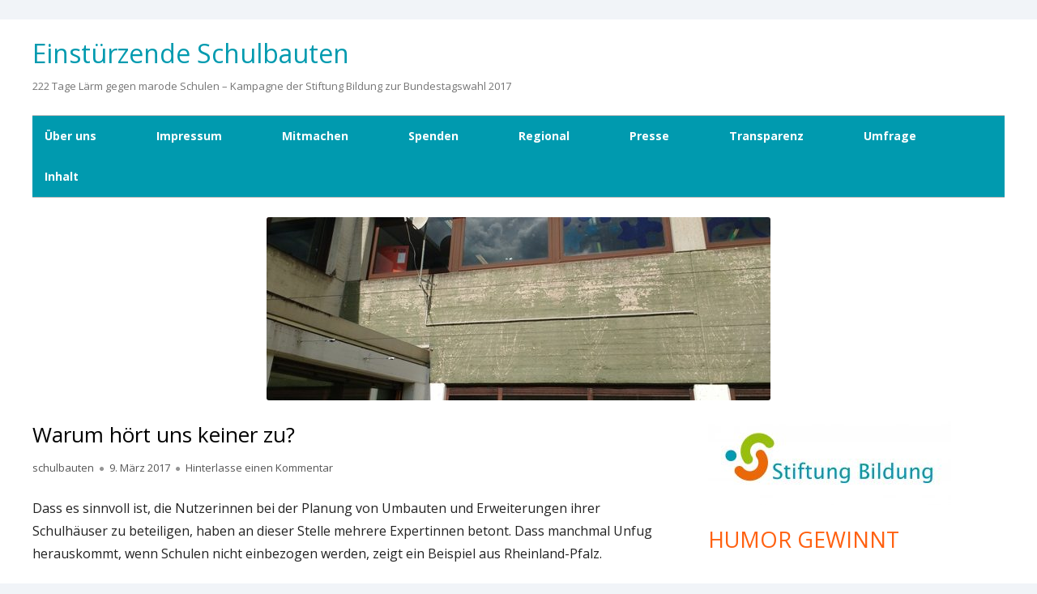

--- FILE ---
content_type: text/html; charset=UTF-8
request_url: https://einstuerzendeschulbauten.stiftungbildung.com/sl-rlp/
body_size: 56237
content:
<!doctype html>


<!--[if IE 8]>
<html class="ie ie8 no-js" lang="de">
<![endif]-->

<!--[if !(IE 8)]><!-->
<html lang="de" class="no-js">
<!--<![endif]-->
<head>


<meta charset="UTF-8" />
<meta name="viewport" content="width=device-width" />
<link rel="profile" href="http://gmpg.org/xfn/11" />
<link rel="profile" href="http://microformats.org/profile/specs" />
<link rel="profile" href="http://microformats.org/profile/hatom" />


<script>(function(html){html.className = html.className.replace(/\bno-js\b/,'js')})(document.documentElement);</script>
<title>Warum hört uns keiner zu? &#8211; Einstürzende Schulbauten</title>
<meta name='robots' content='max-image-preview:large' />
	<style>img:is([sizes="auto" i], [sizes^="auto," i]) { contain-intrinsic-size: 3000px 1500px }</style>
	<link rel='dns-prefetch' href='//fonts.googleapis.com' />
<link href='https://fonts.gstatic.com' crossorigin rel='preconnect' />
<link rel="alternate" type="application/rss+xml" title="Einstürzende Schulbauten &raquo; Feed" href="https://einstuerzendeschulbauten.stiftungbildung.com/feed/" />
<link rel="alternate" type="application/rss+xml" title="Einstürzende Schulbauten &raquo; Kommentar-Feed" href="https://einstuerzendeschulbauten.stiftungbildung.com/comments/feed/" />
<link rel="alternate" type="application/rss+xml" title="Einstürzende Schulbauten &raquo; Warum hört uns keiner zu?-Kommentar-Feed" href="https://einstuerzendeschulbauten.stiftungbildung.com/sl-rlp/feed/" />
<script type="text/javascript">
/* <![CDATA[ */
window._wpemojiSettings = {"baseUrl":"https:\/\/s.w.org\/images\/core\/emoji\/16.0.1\/72x72\/","ext":".png","svgUrl":"https:\/\/s.w.org\/images\/core\/emoji\/16.0.1\/svg\/","svgExt":".svg","source":{"concatemoji":"https:\/\/einstuerzendeschulbauten.stiftungbildung.com\/wp-includes\/js\/wp-emoji-release.min.js?ver=6.8.3"}};
/*! This file is auto-generated */
!function(s,n){var o,i,e;function c(e){try{var t={supportTests:e,timestamp:(new Date).valueOf()};sessionStorage.setItem(o,JSON.stringify(t))}catch(e){}}function p(e,t,n){e.clearRect(0,0,e.canvas.width,e.canvas.height),e.fillText(t,0,0);var t=new Uint32Array(e.getImageData(0,0,e.canvas.width,e.canvas.height).data),a=(e.clearRect(0,0,e.canvas.width,e.canvas.height),e.fillText(n,0,0),new Uint32Array(e.getImageData(0,0,e.canvas.width,e.canvas.height).data));return t.every(function(e,t){return e===a[t]})}function u(e,t){e.clearRect(0,0,e.canvas.width,e.canvas.height),e.fillText(t,0,0);for(var n=e.getImageData(16,16,1,1),a=0;a<n.data.length;a++)if(0!==n.data[a])return!1;return!0}function f(e,t,n,a){switch(t){case"flag":return n(e,"\ud83c\udff3\ufe0f\u200d\u26a7\ufe0f","\ud83c\udff3\ufe0f\u200b\u26a7\ufe0f")?!1:!n(e,"\ud83c\udde8\ud83c\uddf6","\ud83c\udde8\u200b\ud83c\uddf6")&&!n(e,"\ud83c\udff4\udb40\udc67\udb40\udc62\udb40\udc65\udb40\udc6e\udb40\udc67\udb40\udc7f","\ud83c\udff4\u200b\udb40\udc67\u200b\udb40\udc62\u200b\udb40\udc65\u200b\udb40\udc6e\u200b\udb40\udc67\u200b\udb40\udc7f");case"emoji":return!a(e,"\ud83e\udedf")}return!1}function g(e,t,n,a){var r="undefined"!=typeof WorkerGlobalScope&&self instanceof WorkerGlobalScope?new OffscreenCanvas(300,150):s.createElement("canvas"),o=r.getContext("2d",{willReadFrequently:!0}),i=(o.textBaseline="top",o.font="600 32px Arial",{});return e.forEach(function(e){i[e]=t(o,e,n,a)}),i}function t(e){var t=s.createElement("script");t.src=e,t.defer=!0,s.head.appendChild(t)}"undefined"!=typeof Promise&&(o="wpEmojiSettingsSupports",i=["flag","emoji"],n.supports={everything:!0,everythingExceptFlag:!0},e=new Promise(function(e){s.addEventListener("DOMContentLoaded",e,{once:!0})}),new Promise(function(t){var n=function(){try{var e=JSON.parse(sessionStorage.getItem(o));if("object"==typeof e&&"number"==typeof e.timestamp&&(new Date).valueOf()<e.timestamp+604800&&"object"==typeof e.supportTests)return e.supportTests}catch(e){}return null}();if(!n){if("undefined"!=typeof Worker&&"undefined"!=typeof OffscreenCanvas&&"undefined"!=typeof URL&&URL.createObjectURL&&"undefined"!=typeof Blob)try{var e="postMessage("+g.toString()+"("+[JSON.stringify(i),f.toString(),p.toString(),u.toString()].join(",")+"));",a=new Blob([e],{type:"text/javascript"}),r=new Worker(URL.createObjectURL(a),{name:"wpTestEmojiSupports"});return void(r.onmessage=function(e){c(n=e.data),r.terminate(),t(n)})}catch(e){}c(n=g(i,f,p,u))}t(n)}).then(function(e){for(var t in e)n.supports[t]=e[t],n.supports.everything=n.supports.everything&&n.supports[t],"flag"!==t&&(n.supports.everythingExceptFlag=n.supports.everythingExceptFlag&&n.supports[t]);n.supports.everythingExceptFlag=n.supports.everythingExceptFlag&&!n.supports.flag,n.DOMReady=!1,n.readyCallback=function(){n.DOMReady=!0}}).then(function(){return e}).then(function(){var e;n.supports.everything||(n.readyCallback(),(e=n.source||{}).concatemoji?t(e.concatemoji):e.wpemoji&&e.twemoji&&(t(e.twemoji),t(e.wpemoji)))}))}((window,document),window._wpemojiSettings);
/* ]]> */
</script>
<style id='wp-emoji-styles-inline-css' type='text/css'>

	img.wp-smiley, img.emoji {
		display: inline !important;
		border: none !important;
		box-shadow: none !important;
		height: 1em !important;
		width: 1em !important;
		margin: 0 0.07em !important;
		vertical-align: -0.1em !important;
		background: none !important;
		padding: 0 !important;
	}
</style>
<link rel='stylesheet' id='wp-block-library-css' href='https://einstuerzendeschulbauten.stiftungbildung.com/wp-includes/css/dist/block-library/style.min.css?ver=6.8.3' type='text/css' media='all' />
<style id='classic-theme-styles-inline-css' type='text/css'>
/*! This file is auto-generated */
.wp-block-button__link{color:#fff;background-color:#32373c;border-radius:9999px;box-shadow:none;text-decoration:none;padding:calc(.667em + 2px) calc(1.333em + 2px);font-size:1.125em}.wp-block-file__button{background:#32373c;color:#fff;text-decoration:none}
</style>
<style id='global-styles-inline-css' type='text/css'>
:root{--wp--preset--aspect-ratio--square: 1;--wp--preset--aspect-ratio--4-3: 4/3;--wp--preset--aspect-ratio--3-4: 3/4;--wp--preset--aspect-ratio--3-2: 3/2;--wp--preset--aspect-ratio--2-3: 2/3;--wp--preset--aspect-ratio--16-9: 16/9;--wp--preset--aspect-ratio--9-16: 9/16;--wp--preset--color--black: #000000;--wp--preset--color--cyan-bluish-gray: #abb8c3;--wp--preset--color--white: #ffffff;--wp--preset--color--pale-pink: #f78da7;--wp--preset--color--vivid-red: #cf2e2e;--wp--preset--color--luminous-vivid-orange: #ff6900;--wp--preset--color--luminous-vivid-amber: #fcb900;--wp--preset--color--light-green-cyan: #7bdcb5;--wp--preset--color--vivid-green-cyan: #00d084;--wp--preset--color--pale-cyan-blue: #8ed1fc;--wp--preset--color--vivid-cyan-blue: #0693e3;--wp--preset--color--vivid-purple: #9b51e0;--wp--preset--gradient--vivid-cyan-blue-to-vivid-purple: linear-gradient(135deg,rgba(6,147,227,1) 0%,rgb(155,81,224) 100%);--wp--preset--gradient--light-green-cyan-to-vivid-green-cyan: linear-gradient(135deg,rgb(122,220,180) 0%,rgb(0,208,130) 100%);--wp--preset--gradient--luminous-vivid-amber-to-luminous-vivid-orange: linear-gradient(135deg,rgba(252,185,0,1) 0%,rgba(255,105,0,1) 100%);--wp--preset--gradient--luminous-vivid-orange-to-vivid-red: linear-gradient(135deg,rgba(255,105,0,1) 0%,rgb(207,46,46) 100%);--wp--preset--gradient--very-light-gray-to-cyan-bluish-gray: linear-gradient(135deg,rgb(238,238,238) 0%,rgb(169,184,195) 100%);--wp--preset--gradient--cool-to-warm-spectrum: linear-gradient(135deg,rgb(74,234,220) 0%,rgb(151,120,209) 20%,rgb(207,42,186) 40%,rgb(238,44,130) 60%,rgb(251,105,98) 80%,rgb(254,248,76) 100%);--wp--preset--gradient--blush-light-purple: linear-gradient(135deg,rgb(255,206,236) 0%,rgb(152,150,240) 100%);--wp--preset--gradient--blush-bordeaux: linear-gradient(135deg,rgb(254,205,165) 0%,rgb(254,45,45) 50%,rgb(107,0,62) 100%);--wp--preset--gradient--luminous-dusk: linear-gradient(135deg,rgb(255,203,112) 0%,rgb(199,81,192) 50%,rgb(65,88,208) 100%);--wp--preset--gradient--pale-ocean: linear-gradient(135deg,rgb(255,245,203) 0%,rgb(182,227,212) 50%,rgb(51,167,181) 100%);--wp--preset--gradient--electric-grass: linear-gradient(135deg,rgb(202,248,128) 0%,rgb(113,206,126) 100%);--wp--preset--gradient--midnight: linear-gradient(135deg,rgb(2,3,129) 0%,rgb(40,116,252) 100%);--wp--preset--font-size--small: 13px;--wp--preset--font-size--medium: 20px;--wp--preset--font-size--large: 36px;--wp--preset--font-size--x-large: 42px;--wp--preset--spacing--20: 0.44rem;--wp--preset--spacing--30: 0.67rem;--wp--preset--spacing--40: 1rem;--wp--preset--spacing--50: 1.5rem;--wp--preset--spacing--60: 2.25rem;--wp--preset--spacing--70: 3.38rem;--wp--preset--spacing--80: 5.06rem;--wp--preset--shadow--natural: 6px 6px 9px rgba(0, 0, 0, 0.2);--wp--preset--shadow--deep: 12px 12px 50px rgba(0, 0, 0, 0.4);--wp--preset--shadow--sharp: 6px 6px 0px rgba(0, 0, 0, 0.2);--wp--preset--shadow--outlined: 6px 6px 0px -3px rgba(255, 255, 255, 1), 6px 6px rgba(0, 0, 0, 1);--wp--preset--shadow--crisp: 6px 6px 0px rgba(0, 0, 0, 1);}:where(.is-layout-flex){gap: 0.5em;}:where(.is-layout-grid){gap: 0.5em;}body .is-layout-flex{display: flex;}.is-layout-flex{flex-wrap: wrap;align-items: center;}.is-layout-flex > :is(*, div){margin: 0;}body .is-layout-grid{display: grid;}.is-layout-grid > :is(*, div){margin: 0;}:where(.wp-block-columns.is-layout-flex){gap: 2em;}:where(.wp-block-columns.is-layout-grid){gap: 2em;}:where(.wp-block-post-template.is-layout-flex){gap: 1.25em;}:where(.wp-block-post-template.is-layout-grid){gap: 1.25em;}.has-black-color{color: var(--wp--preset--color--black) !important;}.has-cyan-bluish-gray-color{color: var(--wp--preset--color--cyan-bluish-gray) !important;}.has-white-color{color: var(--wp--preset--color--white) !important;}.has-pale-pink-color{color: var(--wp--preset--color--pale-pink) !important;}.has-vivid-red-color{color: var(--wp--preset--color--vivid-red) !important;}.has-luminous-vivid-orange-color{color: var(--wp--preset--color--luminous-vivid-orange) !important;}.has-luminous-vivid-amber-color{color: var(--wp--preset--color--luminous-vivid-amber) !important;}.has-light-green-cyan-color{color: var(--wp--preset--color--light-green-cyan) !important;}.has-vivid-green-cyan-color{color: var(--wp--preset--color--vivid-green-cyan) !important;}.has-pale-cyan-blue-color{color: var(--wp--preset--color--pale-cyan-blue) !important;}.has-vivid-cyan-blue-color{color: var(--wp--preset--color--vivid-cyan-blue) !important;}.has-vivid-purple-color{color: var(--wp--preset--color--vivid-purple) !important;}.has-black-background-color{background-color: var(--wp--preset--color--black) !important;}.has-cyan-bluish-gray-background-color{background-color: var(--wp--preset--color--cyan-bluish-gray) !important;}.has-white-background-color{background-color: var(--wp--preset--color--white) !important;}.has-pale-pink-background-color{background-color: var(--wp--preset--color--pale-pink) !important;}.has-vivid-red-background-color{background-color: var(--wp--preset--color--vivid-red) !important;}.has-luminous-vivid-orange-background-color{background-color: var(--wp--preset--color--luminous-vivid-orange) !important;}.has-luminous-vivid-amber-background-color{background-color: var(--wp--preset--color--luminous-vivid-amber) !important;}.has-light-green-cyan-background-color{background-color: var(--wp--preset--color--light-green-cyan) !important;}.has-vivid-green-cyan-background-color{background-color: var(--wp--preset--color--vivid-green-cyan) !important;}.has-pale-cyan-blue-background-color{background-color: var(--wp--preset--color--pale-cyan-blue) !important;}.has-vivid-cyan-blue-background-color{background-color: var(--wp--preset--color--vivid-cyan-blue) !important;}.has-vivid-purple-background-color{background-color: var(--wp--preset--color--vivid-purple) !important;}.has-black-border-color{border-color: var(--wp--preset--color--black) !important;}.has-cyan-bluish-gray-border-color{border-color: var(--wp--preset--color--cyan-bluish-gray) !important;}.has-white-border-color{border-color: var(--wp--preset--color--white) !important;}.has-pale-pink-border-color{border-color: var(--wp--preset--color--pale-pink) !important;}.has-vivid-red-border-color{border-color: var(--wp--preset--color--vivid-red) !important;}.has-luminous-vivid-orange-border-color{border-color: var(--wp--preset--color--luminous-vivid-orange) !important;}.has-luminous-vivid-amber-border-color{border-color: var(--wp--preset--color--luminous-vivid-amber) !important;}.has-light-green-cyan-border-color{border-color: var(--wp--preset--color--light-green-cyan) !important;}.has-vivid-green-cyan-border-color{border-color: var(--wp--preset--color--vivid-green-cyan) !important;}.has-pale-cyan-blue-border-color{border-color: var(--wp--preset--color--pale-cyan-blue) !important;}.has-vivid-cyan-blue-border-color{border-color: var(--wp--preset--color--vivid-cyan-blue) !important;}.has-vivid-purple-border-color{border-color: var(--wp--preset--color--vivid-purple) !important;}.has-vivid-cyan-blue-to-vivid-purple-gradient-background{background: var(--wp--preset--gradient--vivid-cyan-blue-to-vivid-purple) !important;}.has-light-green-cyan-to-vivid-green-cyan-gradient-background{background: var(--wp--preset--gradient--light-green-cyan-to-vivid-green-cyan) !important;}.has-luminous-vivid-amber-to-luminous-vivid-orange-gradient-background{background: var(--wp--preset--gradient--luminous-vivid-amber-to-luminous-vivid-orange) !important;}.has-luminous-vivid-orange-to-vivid-red-gradient-background{background: var(--wp--preset--gradient--luminous-vivid-orange-to-vivid-red) !important;}.has-very-light-gray-to-cyan-bluish-gray-gradient-background{background: var(--wp--preset--gradient--very-light-gray-to-cyan-bluish-gray) !important;}.has-cool-to-warm-spectrum-gradient-background{background: var(--wp--preset--gradient--cool-to-warm-spectrum) !important;}.has-blush-light-purple-gradient-background{background: var(--wp--preset--gradient--blush-light-purple) !important;}.has-blush-bordeaux-gradient-background{background: var(--wp--preset--gradient--blush-bordeaux) !important;}.has-luminous-dusk-gradient-background{background: var(--wp--preset--gradient--luminous-dusk) !important;}.has-pale-ocean-gradient-background{background: var(--wp--preset--gradient--pale-ocean) !important;}.has-electric-grass-gradient-background{background: var(--wp--preset--gradient--electric-grass) !important;}.has-midnight-gradient-background{background: var(--wp--preset--gradient--midnight) !important;}.has-small-font-size{font-size: var(--wp--preset--font-size--small) !important;}.has-medium-font-size{font-size: var(--wp--preset--font-size--medium) !important;}.has-large-font-size{font-size: var(--wp--preset--font-size--large) !important;}.has-x-large-font-size{font-size: var(--wp--preset--font-size--x-large) !important;}
:where(.wp-block-post-template.is-layout-flex){gap: 1.25em;}:where(.wp-block-post-template.is-layout-grid){gap: 1.25em;}
:where(.wp-block-columns.is-layout-flex){gap: 2em;}:where(.wp-block-columns.is-layout-grid){gap: 2em;}
:root :where(.wp-block-pullquote){font-size: 1.5em;line-height: 1.6;}
</style>
<link rel='stylesheet' id='easingslider-css' href='https://einstuerzendeschulbauten.stiftungbildung.com/wp-content/plugins/easing-slider/assets/css/public.min.css?ver=3.0.8' type='text/css' media='all' />
<link rel='stylesheet' id='font-awesome-css' href='https://einstuerzendeschulbauten.stiftungbildung.com/wp-content/themes/tiny-framework/fonts/font-awesome/css/font-awesome.min.css?ver=4.7.0' type='text/css' media='all' />
<link rel='stylesheet' id='chld_thm_cfg_parent-css' href='https://einstuerzendeschulbauten.stiftungbildung.com/wp-content/themes/tiny-framework/style.css?ver=6.8.3' type='text/css' media='all' />
<link rel='stylesheet' id='tinyframework-fonts-css' href='https://fonts.googleapis.com/css?family=Open+Sans%3A400italic%2C700italic%2C400%2C700&#038;subset=latin%2Clatin-ext' type='text/css' media='all' />
<link rel='stylesheet' id='tinyframework-style-css' href='https://einstuerzendeschulbauten.stiftungbildung.com/wp-content/themes/tiny-framework-child/style.css?ver=2.3.0.1485179183' type='text/css' media='all' />
<!--[if lt IE 9]>
<link rel='stylesheet' id='tinyframework-ie-css' href='https://einstuerzendeschulbauten.stiftungbildung.com/wp-content/themes/tiny-framework/css/ie.css?ver=2.3.1' type='text/css' media='all' />
<![endif]-->
<script type="text/javascript" src="https://einstuerzendeschulbauten.stiftungbildung.com/wp-includes/js/jquery/jquery.min.js?ver=3.7.1" id="jquery-core-js"></script>
<script type="text/javascript" src="https://einstuerzendeschulbauten.stiftungbildung.com/wp-includes/js/jquery/jquery-migrate.min.js?ver=3.4.1" id="jquery-migrate-js"></script>
<script type="text/javascript" src="https://einstuerzendeschulbauten.stiftungbildung.com/wp-content/plugins/easing-slider/assets/js/public.min.js?ver=3.0.8" id="easingslider-js"></script>
<!--[if lt IE 9]>
<script type="text/javascript" src="https://einstuerzendeschulbauten.stiftungbildung.com/wp-content/themes/tiny-framework/js/html5shiv.min.js?ver=3.7.3" id="tinyframework-html5-js"></script>
<![endif]-->
<link rel="https://api.w.org/" href="https://einstuerzendeschulbauten.stiftungbildung.com/wp-json/" /><link rel="alternate" title="JSON" type="application/json" href="https://einstuerzendeschulbauten.stiftungbildung.com/wp-json/wp/v2/posts/373" /><link rel="EditURI" type="application/rsd+xml" title="RSD" href="https://einstuerzendeschulbauten.stiftungbildung.com/xmlrpc.php?rsd" />
<meta name="generator" content="WordPress 6.8.3" />
<link rel="canonical" href="https://einstuerzendeschulbauten.stiftungbildung.com/sl-rlp/" />
<link rel='shortlink' href='https://einstuerzendeschulbauten.stiftungbildung.com/?p=373' />
<link rel="alternate" title="oEmbed (JSON)" type="application/json+oembed" href="https://einstuerzendeschulbauten.stiftungbildung.com/wp-json/oembed/1.0/embed?url=https%3A%2F%2Feinstuerzendeschulbauten.stiftungbildung.com%2Fsl-rlp%2F" />
<link rel="alternate" title="oEmbed (XML)" type="text/xml+oembed" href="https://einstuerzendeschulbauten.stiftungbildung.com/wp-json/oembed/1.0/embed?url=https%3A%2F%2Feinstuerzendeschulbauten.stiftungbildung.com%2Fsl-rlp%2F&#038;format=xml" />
		<script type="text/javascript">
			var _statcounter = _statcounter || [];
			_statcounter.push({"tags": {"author": "schulbauten"}});
		</script>
				<!-- Start of StatCounter Code -->
		<script>
			<!--
			var sc_project=11189643;
			var sc_security="6e2187ff";
					</script>
        <script type="text/javascript" src="https://www.statcounter.com/counter/counter.js" async></script>
		<noscript><div class="statcounter"><a title="web analytics" href="https://statcounter.com/"><img class="statcounter" src="https://c.statcounter.com/11189643/0/6e2187ff/0/" alt="web analytics" /></a></div></noscript>
		<!-- End of StatCounter Code -->
		<link rel="pingback" href="https://einstuerzendeschulbauten.stiftungbildung.com/xmlrpc.php"><style type="text/css">.recentcomments a{display:inline !important;padding:0 !important;margin:0 !important;}</style><link rel="icon" href="https://einstuerzendeschulbauten.stiftungbildung.com/wp-content/uploads/2016/12/cropped-sb-rund-32x32.jpg" sizes="32x32" />
<link rel="icon" href="https://einstuerzendeschulbauten.stiftungbildung.com/wp-content/uploads/2016/12/cropped-sb-rund-192x192.jpg" sizes="192x192" />
<link rel="apple-touch-icon" href="https://einstuerzendeschulbauten.stiftungbildung.com/wp-content/uploads/2016/12/cropped-sb-rund-180x180.jpg" />
<meta name="msapplication-TileImage" content="https://einstuerzendeschulbauten.stiftungbildung.com/wp-content/uploads/2016/12/cropped-sb-rund-270x270.jpg" />
		<style type="text/css" id="wp-custom-css">
			/*
Hier kannst du dein eigenes CSS einfügen.

Klicke auf das Hilfe-Symbol oben, um mehr zu lernen.
*/

		</style>
		
</head>

<body class="wp-singular post-template-default single single-post postid-373 single-format-standard wp-theme-tiny-framework wp-child-theme-tiny-framework-child h-entry hentry h-as-article group-blog header-image-yes custom-font-enabled singular footer-widgets architektur partizipation rheinland-pfalz schulleitung post-sl-rlp" itemscope="" itemtype="https://schema.org/WebPage">


<span class="skiplink"><a class="screen-reader-text" href="#content" title="Springe zum Inhalt">Springe zum Inhalt</a></span>


<noscript>
	<div id="no-javascript">
		Die erweiterten Funktionen dieser Webseite erfordern dass du JavaScript im Browser aktivierst. Vielen Dank!	</div>
</noscript>

<div id="page" class="site">

	
	<header id="masthead" class="site-header" itemscope="itemscope" itemtype="https://schema.org/WPHeader">

		
		<div class="site-branding" itemprop="publisher" itemscope="itemscope" itemtype="https://schema.org/Organization">

			
			<div id="site-title-wrapper">

				
						<p id="site-title" class="site-title"><a href="https://einstuerzendeschulbauten.stiftungbildung.com/" rel="home">Einstürzende Schulbauten</a></p>

					
						<p id="site-description" class="site-description">222 Tage Lärm gegen marode Schulen &#8211; Kampagne der Stiftung Bildung zur Bundestagswahl 2017</p>

					
			</div><!-- #site-title-wrapper -->

		</div><!-- .site-branding -->

		
		<nav id="site-navigation" class="main-navigation" aria-label="Prim&auml;res Men&uuml;" itemscope="itemscope" itemtype="https://schema.org/SiteNavigationElement">

			<h2 class="screen-reader-text">Prim&auml;res Men&uuml;</h2>
			<button class="menu-toggle" aria-controls="primary-menu" aria-expanded="false">Men&uuml;</button>

			
			<div class="search-box-wrapper search-container-mobile">
				<div class="search-box">
					<form itemprop="potentialAction" itemscope itemtype="http://schema.org/SearchAction" role="search" method="get" class="search-form" action="https://einstuerzendeschulbauten.stiftungbildung.com/">
				<label>
					<span class="screen-reader-text">Suche nach:</span>
					<input type="search" itemprop="query-input" class="search-field" placeholder="Suchen …" value="" name="s" />
				</label>
				<input type="submit" class="search-submit" value="Suchen" />
			<meta itemprop="target" content="https://einstuerzendeschulbauten.stiftungbildung.com/?s={search} "/></form>				</div>
			</div>

			<!--<button class="go-to-top"><a href="#page"><span class="icon-webfont fa-chevron-circle-up" aria-hidden="true"></span></a></button>-->

			<div class="menu-ueber-uns-container"><ul id="primary-menu" class="nav-menu"><li id="menu-item-28" class="menu-item menu-item-type-post_type menu-item-object-page menu-item-28"><a href="https://einstuerzendeschulbauten.stiftungbildung.com/ueber-uns/">Über uns</a></li>
<li id="menu-item-31" class="menu-item menu-item-type-post_type menu-item-object-page menu-item-31"><a href="https://einstuerzendeschulbauten.stiftungbildung.com/impressum/">Impressum</a></li>
<li id="menu-item-34" class="menu-item menu-item-type-post_type menu-item-object-page menu-item-34"><a href="https://einstuerzendeschulbauten.stiftungbildung.com/mitmachen/">Mitmachen</a></li>
<li id="menu-item-37" class="menu-item menu-item-type-post_type menu-item-object-page menu-item-37"><a href="https://einstuerzendeschulbauten.stiftungbildung.com/spenden/">Spenden</a></li>
<li id="menu-item-40" class="menu-item menu-item-type-post_type menu-item-object-page menu-item-40"><a href="https://einstuerzendeschulbauten.stiftungbildung.com/regional/">Regional</a></li>
<li id="menu-item-44" class="menu-item menu-item-type-post_type menu-item-object-page menu-item-44"><a href="https://einstuerzendeschulbauten.stiftungbildung.com/presse/">Presse</a></li>
<li id="menu-item-514" class="menu-item menu-item-type-post_type menu-item-object-page menu-item-514"><a href="https://einstuerzendeschulbauten.stiftungbildung.com/transparenz-und-ueberblick/">Transparenz</a></li>
<li id="menu-item-438" class="menu-item menu-item-type-post_type menu-item-object-page menu-item-438"><a href="https://einstuerzendeschulbauten.stiftungbildung.com/umfrage/">Umfrage</a></li>
<li id="menu-item-609" class="menu-item menu-item-type-post_type menu-item-object-page menu-item-609"><a href="https://einstuerzendeschulbauten.stiftungbildung.com/inhalt/">Inhalt</a></li>
</ul></div>
		</nav><!-- #site-navigation -->

		<!-- Custom Header - Start -->

		
		
			
				<img src="https://einstuerzendeschulbauten.stiftungbildung.com/wp-content/uploads/2017/07/cropped-Fassade-groß_Header.jpg" class="header-image" width="622" height="226" alt="Einstürzende Schulbauten" />

			
		
		<!-- Custom Header - End -->

		
	</header><!-- .site-header -->

	
	<div id="content" class="site-content">

	<div id="primary" class="content-area">

		
		<main id="main" class="site-main" itemscope="itemscope" itemprop="mainContentOfPage">

			
			
	
	<article id="post-373" class="post-373 post type-post status-publish format-standard category-architektur category-partizipation category-rheinland-pfalz category-schulleitung" itemscope="" itemtype="https://schema.org/Article">

		
		
		<header class="entry-header">

			
				<h1 class="entry-title" itemprop="headline">Warum hört uns keiner zu?</h1>
				<link itemprop="mainEntityOfPage" href="https://einstuerzendeschulbauten.stiftungbildung.com/sl-rlp/"/>

				
				
				<div class="entry-meta">

					<span class="byline"><span class="author vcard" itemprop="author" itemscope="itemscope" itemtype="https://schema.org/Person"><span class="screen-reader-text">Autor </span><a class="url fn n" href="https://einstuerzendeschulbauten.stiftungbildung.com/author/schulbauten/" rel="author" itemprop="url name">schulbauten</a></span></span><span class="posted-on"><span class="screen-reader-text">Ver&ouml;ffentlicht am </span><a href="https://einstuerzendeschulbauten.stiftungbildung.com/sl-rlp/" rel="bookmark"><time class="entry-date published" datetime="2017-03-09T16:15:30+01:00" itemprop="dateModified datePublished">9. März 2017</time><time class="updated" datetime="2017-05-04T10:49:22+02:00">4. Mai 2017</time></a></span><span class="comments-link"><a href="https://einstuerzendeschulbauten.stiftungbildung.com/sl-rlp/#respond">Hinterlasse einen Kommentar<span class="screen-reader-text"> zu Warum hört uns keiner zu?</span></a></span>
				</div><!-- .entry-meta -->

			
		</header><!-- .entry-header -->

		
			<div class="entry-content" itemprop="articleBody">

				<p>Dass es sinnvoll ist, die Nutzerinnen bei der Planung von Umbauten und Erweiterungen ihrer Schulhäuser zu beteiligen, haben an dieser Stelle mehrere Expertinnen betont. Dass manchmal Unfug herauskommt, wenn Schulen nicht einbezogen werden, zeigt ein Beispiel aus Rheinland-Pfalz.</p>
<p>Schulleiter Hans Maier freut sich einerseits über seine neue Mensa und auch ansonsten über eine sehr gutwillige Gemeinde. Aber eigentlich ist die Erweiterung seiner Schule nicht zu gebrauchen: die Klassenräume sind um den lärmigen Mensabereich herum gruppiert, der schwarze Fußboden unter dem Glasdach sorgt für tropisches Raumklima.</p>
<p>Hans Maier fragt sich auch, warum er für einen angemessen großen Musikraum streiten muss. Oder für die Einrichtung eines Computerraumes. Und warum gibt es Landeszuschüsse nur für Mindeststandards?</p>
<p>Mitreden dürfen, gehört werden. Das wär doch was. <span id="more-373"></span></p>
<p>&nbsp;</p>
<blockquote><p>Sehr geehrte Damen und Herren,</p>
<p>eigentlich dürfte ich hier gar nicht schreiben, denn als Schulleiter einer dörflichen Grundschule (270 Kinder, dreizügig), die der Gemeinde seit eh her am Herzen liegt und demzufolge auch gut da steht, gehören wir sicher zu einer privilegierten Minderheit.</p>
<p>Dennoch:</p>
<ul>
<li><em>Beim Bau unserer Mensa wurden wir nicht sonderlich in die Planung einbezogen. Auch die „praxisfundierte Expertise“ unseres Hausmeisters verhallte öfters.</em></li>
</ul>
<p><u>Ergebnis</u>:  Viele Klassenräume sind um die Mensa herum platziert – Unterricht bei Mensabetrieb damit kaum möglich, denn die Mensa ist laut!</p>
<p>Die Mensa ist auch heiß, denn sie hat einen fast schwarzen Bodenbelag, unter dem die Fußbodenheizung liegt, und ein großes Glasdach mit kleinen (!) Lüftungsfenstern.</p>
<p>So kann sich an Sommerabenden die Fußbodenheizung gut erwärmen und wir haben es am nächsten Morgen mollig warm...</p>
<ul>
<li><em>Günstige Entwicklungen bringen es mit sich, dass wir ab Sommer auch viel Platz haben werden, weil Räume frei werden.</em></li>
</ul>
<p>Nun müssen wir aber ein pädagogisches Konzept vorlegen, aus dem hervorgeht, dass wir als Grundschule diese frei werdenden Räume benötigen. Natürlich machen wir das – es fällt uns auch nicht schwer, <strong>aber</strong>:</p>
<p>Wieso müssen wir als Grundschule im Jahre 2017 noch begründen, warum wir einen Computerraum brauchen? Weiterführende Schulen müssen dies ja auch nicht!</p>
<p>Gerne würden wir als Antwort schreiben: „Weil wir im 21. Jahrhundert unterrichten, nicht im 19. Jahrhundert!!“.</p>
<p>Ähnliches gilt z.B. für den Musiksaal. Die Kinder sollen laut Rahmenplan aktiv (mit Instrumenten) musizieren und tanzen.  Klassenräume aber werden immer kleiner. Wie soll das also ohne Fachraum gehen?</p>
<ul>
<li><em>Unsere Gemeinde wollte beim letzten Umbau größere Klassenräume. Das musste verworfen werden, da sonst alle Zuschüsse verfallen wären, auf die die Gemeinde aber angewiesen war. Zuschüsse gibt es nur, wenn nach den Mindestvoraussetzungen gebaut wird. Warum darf eine fortschrittliche Gemeinde nicht aus eigener Tasche einfach noch was drauflegen?</em></li>
</ul>
<p>Mit freundlichen Grüßen<br />
Hans Maier (Name geändert)<br />
Schulleiter einer Grundschule in Rheinland-Pfalz</p></blockquote>

			</div><!-- .entry-content -->

		
		<footer class="entry-meta">

			<span class="posted-on"><span class="screen-reader-text">Ver&ouml;ffentlicht am </span><a href="https://einstuerzendeschulbauten.stiftungbildung.com/sl-rlp/" rel="bookmark"><time class="entry-date published" datetime="2017-03-09T16:15:30+01:00" itemprop="datePublished">9. März 2017</time><time class="updated" datetime="2017-05-04T10:49:22+02:00">4. Mai 2017</time></a></span><span class="byline"><span class="author vcard" itemprop="author" itemscope="itemscope" itemtype="https://schema.org/Person"><span class="screen-reader-text">Autor </span><a class="url fn n" href="https://einstuerzendeschulbauten.stiftungbildung.com/author/schulbauten/" rel="author" itemprop="url name">schulbauten</a></span></span><span class="cat-links" itemprop="articleSection"><span class="screen-reader-text">Kategorien </span><a href="https://einstuerzendeschulbauten.stiftungbildung.com/category/architektur/" rel="category tag">Architektur</a>, <a href="https://einstuerzendeschulbauten.stiftungbildung.com/category/partizipation/" rel="category tag">Partizipation</a>, <a href="https://einstuerzendeschulbauten.stiftungbildung.com/category/rheinland-pfalz/" rel="category tag">Rheinland-Pfalz</a>, <a href="https://einstuerzendeschulbauten.stiftungbildung.com/category/schulleitung/" rel="category tag">Schulleitung</a></span>
			
		</footer><!-- .entry-meta -->

		
	</article><!-- #post-373 -->

	
				
	<nav class="navigation post-navigation" aria-label="Beiträge">
		<h2 class="screen-reader-text">Beitrags-Navigation</h2>
		<div class="nav-links"><div class="nav-previous"><a href="https://einstuerzendeschulbauten.stiftungbildung.com/voltaireschule-potsdam/" rel="prev"><span class="screen-reader-text">Vorheriger Beitrag:</span><span class="post-title">Wir lieben unsere Schule. Uns stört, dass sie so kaputt ist.</span></a></div><div class="nav-next"><a href="https://einstuerzendeschulbauten.stiftungbildung.com/deinhardt/" rel="next"><span class="screen-reader-text">N&auml;chster Beitrag</span><span class="post-title">Beteiligung der Nutzer schafft zukunftsfähige und schülerfreundliche Lernräume</span></a></div></div>
	</nav>
				

<div id="comments" class="comments-area">

	
		<div id="respond" class="comment-respond">
		<h3 id="reply-title" class="comment-reply-title">Schreibe einen Kommentar <small><a rel="nofollow" id="cancel-comment-reply-link" href="/sl-rlp/#respond" style="display:none;">Antwort abbrechen</a></small></h3><p class="must-log-in">Du musst <a href="https://einstuerzendeschulbauten.stiftungbildung.com/wp-login.php?redirect_to=https%3A%2F%2Feinstuerzendeschulbauten.stiftungbildung.com%2Fsl-rlp%2F">angemeldet</a> sein, um einen Kommentar abzugeben.</p>	</div><!-- #respond -->
	
</div><!-- #comments .comments-area -->


			
			
		</main><!-- .site-main -->

		
	</div><!-- #primary -->


	
		
		
		<aside id="secondary" class="sidebar widget-area" aria-labelledby="sidebar-header" itemscope="itemscope" itemtype="https://schema.org/WPSideBar">

		<h2 class="screen-reader-text" id="sidebar-header">Haupt-Seitenleiste</h2>

			
			<section id="text-5" class="widget widget_text">			<div class="textwidget"><a href="https://www.stiftungbildung.com" title="Zur Webseite der Stiftung Bildung - unser Kampagnenträger"><img src="https://einstuerzendeschulbauten.stiftungbildung.com/wp-content/uploads/2017/01/Logo-Stiftung-Bildung-300x105.jpg" alt="Logo der Stiftung Bildung" /></a></div>
		</section><section id="text-14" class="widget widget_text"><h3 class="widget-title">Humor gewinnt</h3>			<div class="textwidget"><p><img loading="lazy" decoding="async" class="aligncenter size-medium wp-image-682" src="https://einstuerzendeschulbauten.stiftungbildung.com/wp-content/uploads/2017/09/extra3-300x256.jpg" alt="" width="300" height="256" srcset="https://einstuerzendeschulbauten.stiftungbildung.com/wp-content/uploads/2017/09/extra3-300x256.jpg 300w, https://einstuerzendeschulbauten.stiftungbildung.com/wp-content/uploads/2017/09/extra3-768x654.jpg 768w, https://einstuerzendeschulbauten.stiftungbildung.com/wp-content/uploads/2017/09/extra3.jpg 824w" sizes="auto, (max-width: 300px) 100vw, 300px" /></p>
<p><a href="http://daserste.ndr.de/extra3/Realer-Irrsinn-Marode-Schulen-in-Deutschland,extra13270.html">Den Beitrag zu maroden Schulen in der Sendung Extra3 können Sie hier ansehen.</a></p>
</div>
		</section><section id="text-13" class="widget widget_text"><h3 class="widget-title">TTT über marode Schulen</h3>			<div class="textwidget"><p><img loading="lazy" decoding="async" class="aligncenter size-medium wp-image-602" src="https://einstuerzendeschulbauten.stiftungbildung.com/wp-content/uploads/2017/08/ttt-300x194.jpg" alt="" width="300" height="194" srcset="https://einstuerzendeschulbauten.stiftungbildung.com/wp-content/uploads/2017/08/ttt-300x194.jpg 300w, https://einstuerzendeschulbauten.stiftungbildung.com/wp-content/uploads/2017/08/ttt-768x497.jpg 768w, https://einstuerzendeschulbauten.stiftungbildung.com/wp-content/uploads/2017/08/ttt-1024x662.jpg 1024w, https://einstuerzendeschulbauten.stiftungbildung.com/wp-content/uploads/2017/08/ttt-960x621.jpg 960w, https://einstuerzendeschulbauten.stiftungbildung.com/wp-content/uploads/2017/08/ttt.jpg 1229w" sizes="auto, (max-width: 300px) 100vw, 300px" /></p>
<p><a href="http://www.daserste.de/information/wissen-kultur/ttt/videosextern/lehrermangel-und-marode-schulen-100.html">Hier kommen Sie zum Beitrag</a></p>
</div>
		</section><section id="categories-2" class="widget widget_categories"><h3 class="widget-title">Kategorien</h3>
			<ul>
					<li class="cat-item cat-item-2"><a href="https://einstuerzendeschulbauten.stiftungbildung.com/category/allgemein/">Allgemein</a>
</li>
	<li class="cat-item cat-item-18"><a href="https://einstuerzendeschulbauten.stiftungbildung.com/category/architektur/">Architektur</a>
</li>
	<li class="cat-item cat-item-24"><a href="https://einstuerzendeschulbauten.stiftungbildung.com/category/baden-wuerttemberg/">Baden-Württemberg</a>
</li>
	<li class="cat-item cat-item-14"><a href="https://einstuerzendeschulbauten.stiftungbildung.com/category/bayern/">Bayern</a>
</li>
	<li class="cat-item cat-item-5"><a href="https://einstuerzendeschulbauten.stiftungbildung.com/category/berlin/">Berlin</a>
</li>
	<li class="cat-item cat-item-8"><a href="https://einstuerzendeschulbauten.stiftungbildung.com/category/brandenburg/">Brandenburg</a>
</li>
	<li class="cat-item cat-item-6"><a href="https://einstuerzendeschulbauten.stiftungbildung.com/category/denkmalschutz/">Denkmalschutz</a>
</li>
	<li class="cat-item cat-item-10"><a href="https://einstuerzendeschulbauten.stiftungbildung.com/category/eltern/">Eltern</a>
</li>
	<li class="cat-item cat-item-7"><a href="https://einstuerzendeschulbauten.stiftungbildung.com/category/expertin/">Expertin</a>
</li>
	<li class="cat-item cat-item-13"><a href="https://einstuerzendeschulbauten.stiftungbildung.com/category/finanzierung/">Finanzierung</a>
</li>
	<li class="cat-item cat-item-23"><a href="https://einstuerzendeschulbauten.stiftungbildung.com/category/inklusion/">Inklusion</a>
</li>
	<li class="cat-item cat-item-11"><a href="https://einstuerzendeschulbauten.stiftungbildung.com/category/lehrerin/">Lehrerin</a>
</li>
	<li class="cat-item cat-item-15"><a href="https://einstuerzendeschulbauten.stiftungbildung.com/category/nachhaltigkeit/">Nachhaltigkeit</a>
</li>
	<li class="cat-item cat-item-12"><a href="https://einstuerzendeschulbauten.stiftungbildung.com/category/nrw/">NRW</a>
</li>
	<li class="cat-item cat-item-4"><a href="https://einstuerzendeschulbauten.stiftungbildung.com/category/parteien/">Parteien</a>
</li>
	<li class="cat-item cat-item-22"><a href="https://einstuerzendeschulbauten.stiftungbildung.com/category/partizipation/">Partizipation</a>
</li>
	<li class="cat-item cat-item-21"><a href="https://einstuerzendeschulbauten.stiftungbildung.com/category/rheinland-pfalz/">Rheinland-Pfalz</a>
</li>
	<li class="cat-item cat-item-26"><a href="https://einstuerzendeschulbauten.stiftungbildung.com/category/sachsen/">Sachsen</a>
</li>
	<li class="cat-item cat-item-9"><a href="https://einstuerzendeschulbauten.stiftungbildung.com/category/schleswig-holstein/">Schleswig-Holstein</a>
</li>
	<li class="cat-item cat-item-16"><a href="https://einstuerzendeschulbauten.stiftungbildung.com/category/schulentwicklung/">Schulentwicklung</a>
</li>
	<li class="cat-item cat-item-19"><a href="https://einstuerzendeschulbauten.stiftungbildung.com/category/schuelerin/">Schülerin</a>
</li>
	<li class="cat-item cat-item-20"><a href="https://einstuerzendeschulbauten.stiftungbildung.com/category/schulleitung/">Schulleitung</a>
</li>
	<li class="cat-item cat-item-25"><a href="https://einstuerzendeschulbauten.stiftungbildung.com/category/sport/">Sport</a>
</li>
	<li class="cat-item cat-item-17"><a href="https://einstuerzendeschulbauten.stiftungbildung.com/category/toiletten/">Toiletten</a>
</li>
	<li class="cat-item cat-item-1"><a href="https://einstuerzendeschulbauten.stiftungbildung.com/category/uncategorized/">Uncategorized</a>
</li>
			</ul>

			</section><section id="text-11" class="widget widget_text"><h3 class="widget-title">Transparenz und Überblick</h3>			<div class="textwidget"><p>Wie steht es um die Schulen in Deutschland? Wo sind die Gebäude in einem guten Zustand, wo sind sie besonders kaputt? Wir wollen Licht ins Dunkel bringen und tragen verwertbare Daten zusammen: Informationen der Städte und Gemeinden sowie die Beantwortungen unserer Umfrage. Alle Ergebnisse sehen Sie dann in einer Google Map.</p>
<p>Alles auf eine Karte: Helfen Sie mit!</p>
<p><a href="https://einstuerzendeschulbauten.stiftungbildung.com/transparenz-und-ueberblick/">Mehr Informationen hier.</a></p>
</div>
		</section><section id="text-12" class="widget widget_text"><h3 class="widget-title">Bilder aus unseren Schulen</h3>			<div class="textwidget"><div id="su_slider_696d520ead7ef" class="su-slider su-slider-centered su-slider-pages-yes su-slider-responsive-yes" style="width:100%" data-autoplay="3000" data-speed="700" data-mousewheel="true"><div class="su-slider-slides"><div class="su-slider-slide"><a><img decoding="async" src="https://einstuerzendeschulbauten.stiftungbildung.com/wp-content/uploads/2017/06/Investitionen_web-440x300.jpg" alt="Investitionen_web" /><span class="su-slider-slide-title">Investitionen_web</span></a></div><div class="su-slider-slide"><a><img decoding="async" src="https://einstuerzendeschulbauten.stiftungbildung.com/wp-content/uploads/2017/05/Fassade-Sporthalle-440x300.jpg" alt="Fassade Sporthalle" /><span class="su-slider-slide-title">Fassade Sporthalle</span></a></div><div class="su-slider-slide"><a><img decoding="async" src="https://einstuerzendeschulbauten.stiftungbildung.com/wp-content/uploads/2017/05/Waschbecken-440x300.jpg" alt="Waschbecken" /><span class="su-slider-slide-title">Waschbecken</span></a></div><div class="su-slider-slide"><a><img decoding="async" src="https://einstuerzendeschulbauten.stiftungbildung.com/wp-content/uploads/2017/05/Dach-undicht-440x300.jpg" alt="Dach undicht" /><span class="su-slider-slide-title">Dach undicht</span></a></div><div class="su-slider-slide"><a><img decoding="async" src="https://einstuerzendeschulbauten.stiftungbildung.com/wp-content/uploads/2017/05/Deckenverkleidung-440x300.jpg" alt="Deckenverkleidung" /><span class="su-slider-slide-title">Deckenverkleidung</span></a></div><div class="su-slider-slide"><a><img decoding="async" src="https://einstuerzendeschulbauten.stiftungbildung.com/wp-content/uploads/2017/03/Riss-außen_web-440x300.jpg" alt="Riss außen_web" /><span class="su-slider-slide-title">Riss außen_web</span></a></div><div class="su-slider-slide"><a><img decoding="async" src="https://einstuerzendeschulbauten.stiftungbildung.com/wp-content/uploads/2017/03/Mäuse-finden-ihren-Weg_web-440x300.jpg" alt="Mäuse finden ihren Weg_web" /><span class="su-slider-slide-title">Mäuse finden ihren Weg_web</span></a></div><div class="su-slider-slide"><a><img decoding="async" src="https://einstuerzendeschulbauten.stiftungbildung.com/wp-content/uploads/2017/03/tropfende-verdreckte-Wasserhähne_web-440x300.jpg" alt="tropfende, verdreckte Wasserhähne_web" /><span class="su-slider-slide-title">tropfende, verdreckte Wasserhähne_web</span></a></div><div class="su-slider-slide"><a><img decoding="async" src="https://einstuerzendeschulbauten.stiftungbildung.com/wp-content/uploads/2017/03/Rostflecken-auf-dem-Boden_web-440x300.jpg" alt="Rostflecken auf dem Boden_web" /><span class="su-slider-slide-title">Rostflecken auf dem Boden_web</span></a></div><div class="su-slider-slide"><a><img decoding="async" src="https://einstuerzendeschulbauten.stiftungbildung.com/wp-content/uploads/2017/03/Anschluss-Heizkörper_web-440x300.jpg" alt="Anschluss Heizkörper_web" /><span class="su-slider-slide-title">Anschluss Heizkörper_web</span></a></div><div class="su-slider-slide"><a><img decoding="async" src="https://einstuerzendeschulbauten.stiftungbildung.com/wp-content/uploads/2017/03/Außenansicht-3_web-440x300.jpg" alt="Außenansicht 3_web" /><span class="su-slider-slide-title">Außenansicht 3_web</span></a></div><div class="su-slider-slide"><a><img decoding="async" src="https://einstuerzendeschulbauten.stiftungbildung.com/wp-content/uploads/2017/03/Flecken-Decke-1_web-440x300.jpg" alt="Flecken Decke 1_web" /><span class="su-slider-slide-title">Flecken Decke 1_web</span></a></div><div class="su-slider-slide"><a><img decoding="async" src="https://einstuerzendeschulbauten.stiftungbildung.com/wp-content/uploads/2017/03/Podest2-440x300.jpg" alt="Podest2" /><span class="su-slider-slide-title">Podest2</span></a></div><div class="su-slider-slide"><a><img decoding="async" src="https://einstuerzendeschulbauten.stiftungbildung.com/wp-content/uploads/2017/03/Cafeteria2-440x300.jpg" alt="Cafeteria2" /><span class="su-slider-slide-title">Cafeteria2</span></a></div><div class="su-slider-slide"><a><img decoding="async" src="https://einstuerzendeschulbauten.stiftungbildung.com/wp-content/uploads/2017/03/Cafeteria1-440x300.jpg" alt="Cafeteria1" /><span class="su-slider-slide-title">Cafeteria1</span></a></div><div class="su-slider-slide"><a><img decoding="async" src="https://einstuerzendeschulbauten.stiftungbildung.com/wp-content/uploads/2017/03/gesamtschule-dabendorf-märz-2017-a_web2-440x300.jpg" alt="gesamtschule-dabendorf-märz-2017-a_web(2)" /><span class="su-slider-slide-title">gesamtschule-dabendorf-märz-2017-a_web(2)</span></a></div><div class="su-slider-slide"><a><img decoding="async" src="https://einstuerzendeschulbauten.stiftungbildung.com/wp-content/uploads/2017/03/gesamtschule-dabendorf-märz-2017-d_web2-440x300.jpg" alt="gesamtschule-dabendorf-märz-2017-d_web(2)" /><span class="su-slider-slide-title">gesamtschule-dabendorf-märz-2017-d_web(2)</span></a></div><div class="su-slider-slide"><a><img decoding="async" src="https://einstuerzendeschulbauten.stiftungbildung.com/wp-content/uploads/2017/02/Mäuse-JÜL-16-web-440x300.jpg" alt="Mäuse JÜL (16)-web" /><span class="su-slider-slide-title">Mäuse JÜL (16)-web</span></a></div><div class="su-slider-slide"><a><img decoding="async" src="https://einstuerzendeschulbauten.stiftungbildung.com/wp-content/uploads/2017/02/2017_D-E-5-440x300.jpg" alt="2017_D E 5" /><span class="su-slider-slide-title">2017_D E 5</span></a></div><div class="su-slider-slide"><a><img decoding="async" src="https://einstuerzendeschulbauten.stiftungbildung.com/wp-content/uploads/2017/02/Aufgang-JÜL-hinten-1-web-440x300.jpg" alt="Aufgang JÜL hinten (1)-web" /><span class="su-slider-slide-title">Aufgang JÜL hinten (1)-web</span></a></div></div><div class="su-slider-nav"><div class="su-slider-direction"><span class="su-slider-prev"></span><span class="su-slider-next"></span></div><div class="su-slider-pagination"></div></div></div>
</div>
		</section><section id="text-8" class="widget widget_text"><h3 class="widget-title">Ich spende</h3>			<div class="textwidget"><p><img class="alignright size-medium wp-image-320" src="https://einstuerzendeschulbauten.stiftungbildung.com/wp-content/uploads/2017/03/Unbenannt-300x225.jpg" alt="" width="300" height="225" />Ich spende für die Kampagne „Einstürzende Schulbauten“,<strong> weil ich es verheerend finde, welches Bild unsere Gesellschaft Kindern und Jugendlichen mit dem Zustand unserer Schulen vermittelt</strong>. Ich meine damit das Bild vom Stellenwert, den wir Bildung beimessen und das Bild von der Wertschätzung, die wir eben diesen Kindern und Jugendlichen entgegenbringen, die doch die Zukunft unseres Landes sind. Was sollen sie denn denken, wenn wir ihnen zumuten, in Schulen am Rande der Baufälligkeit zu gehen und in den Pausen stinkende Toiletten besuchen zu müssen?</p>
<p>Frank Deja arbeitet als Dolmetscher in Köln<br />
Er hat entschieden, seine Einkünfte aus Übersetzungen des derzeitigen Präsidenten der Vereinigten Staaten gemeinwohlorientierten Projekten zukommen zu lassen. Warum, steht hier: <a href="http://www1.wdr.de/unternehmen/der-wdr/unternehmen/frank-deja-simultandolmetscher-obama-100.html">www1.wdr.de</a></p>
<p><strong>Spenden auch Sie für gute Bildung in schönen Schulen</strong><br />
<a href="https://www.stiftungbildung.com/spenden/">www.stiftungbildung.com/spenden</a></p>
</div>
		</section><section id="search-2" class="widget widget_search"><form itemprop="potentialAction" itemscope itemtype="http://schema.org/SearchAction" role="search" method="get" class="search-form" action="https://einstuerzendeschulbauten.stiftungbildung.com/">
				<label>
					<span class="screen-reader-text">Suche nach:</span>
					<input type="search" itemprop="query-input" class="search-field" placeholder="Suchen …" value="" name="s" />
				</label>
				<input type="submit" class="search-submit" value="Suchen" />
			<meta itemprop="target" content="https://einstuerzendeschulbauten.stiftungbildung.com/?s={search} "/></form></section>
		<section id="recent-posts-2" class="widget widget_recent_entries">
		<h3 class="widget-title">Neueste Beiträge</h3>
		<ul>
											<li>
					<a href="https://einstuerzendeschulbauten.stiftungbildung.com/bildung-in-deutschland/">Haben Sie mehr Interesse an guter Bildung in Deutschland?</a>
									</li>
											<li>
					<a href="https://einstuerzendeschulbauten.stiftungbildung.com/danke-pinneberg/">Danke, dass wir teilhaben durften!</a>
									</li>
											<li>
					<a href="https://einstuerzendeschulbauten.stiftungbildung.com/forderungen/">Perfekte Schule 2030 &#8211; Forderungen an die nächste Bundesregierung</a>
									</li>
											<li>
					<a href="https://einstuerzendeschulbauten.stiftungbildung.com/cdu-2/">Lest unser Wahlprogramm, da steht alles drin.</a>
									</li>
											<li>
					<a href="https://einstuerzendeschulbauten.stiftungbildung.com/heil/">Ich verstehe. &#8222;Sie machen sich Sorgen, weil es durch&#8217;s Dach regnet&#8220;</a>
									</li>
					</ul>

		</section><section id="text-6" class="widget widget_text"><h3 class="widget-title">Marode Schulen &#8211; was muss sich ändern?</h3>			<div class="textwidget"><p><strong>Ihr Beitrag ist gefragt<br />
</strong> Schildern Sie den Zustand Ihrer Schule in Text und Bild. Machen Sie deutlich, dass sich <strong>dringend</strong> und <strong>sehr bald</strong> und <strong>unbedingt</strong> etwas ändern muss.<br />
Haben Sie einen Vorschlag? Ihre Antworten auf die Frage, was sich ändern muss, interessieren uns. Stellen Sie Ihre Ideen zur Diskussion.</p>
<p><strong>Wer nicht mitmischt, wird aufgemischt</strong><br />
Wir machen <strong>Lärm bis zur Bundestagswahl</strong> am 24. September. Jeden Tag! Seien Sie dabei.</p>
<p><strong>Laufend</strong><br />
nehmen wir Ihre Beiträge entgegen.</p>
<p><strong>Wie Sie sich engagieren können</strong><br />
steht hier: <a href="https://einstuerzendeschulbauten.stiftungbildung.com/mitmachen/">einstuerzendeschulbauten./mitmachen</a></p>
</div>
		</section><section id="text-10" class="widget widget_text"><h3 class="widget-title">UMFRAGE</h3>			<div class="textwidget"><p>Drei Minuten, 10 Fragen - Ihr Beitrag zu Transparenz und Überblick.<br />
Beteiligen Sie sich an unserer bundesweiten Erhebung zum Sanierungsbedarf der Schulen:<br />
<a href="https://www.surveymonkey.de/r/62Y6F5V">https://www.surveymonkey.de/r/62Y6F5V</a></p>
</div>
		</section><section id="recent-comments-2" class="widget widget_recent_comments"><h3 class="widget-title">Neueste Kommentare</h3><ul id="recentcomments"></ul></section>
			
		</aside><!-- #secondary -->

		
		</div><!-- #content .site-content -->

	
	
	<footer id="colophon" class="site-footer" aria-labelledby="footer-header" itemscope="itemscope" itemtype="https://schema.org/WPFooter">

		
		<h2 class="screen-reader-text" id="footer-header">Footer Inhalt</h2>

		<div id="footer-widgets" class="widget-area three" itemscope="itemscope" itemtype="https://schema.org/WPSideBar">

			
									<div id="footer-widget-left">
						<section id="text-2" class="widget widget_text"><h3 class="widget-title">social network</h3>			<div class="textwidget"><p><a href="https://www.stiftungbildung.com/">Webseite<br />
</a><em>alles über uns</em></p>
<p><a href="https://www.facebook.com/Stiftungbildung/">Facebook<br />
</a><em>diskutiere mit uns</em></p>
<p><a href="https://twitter.com/stiftungbildung">Twitter</a><br />
<em>#einstürzendeschulbauten</em></p>
<p><a href="https://www.youtube.com/channel/UCdJjoW6bDF3t6ZF40njQd5w">Youtube<br />
</a><em>bild(ung) in bewegung</em></p>
</div>
		</section>					</div>
				
									<div id="footer-widget-middle">
						<section id="text-3" class="widget widget_text"><h3 class="widget-title">Mitmachen</h3>			<div class="textwidget"><p><em>Beitrag schicken</em><br />
Mail an<br />
<a href="mailto:einstuerzendeschulbauten@stiftungbildung.com" target="_blank">einstuerzendeschulbauten@stiftungbildung.com</a></p>
<p><em>Fragen stellen</em><br />
Anruf im Büro<br />
030 - 80 96 27 01<br />
<img class="alignleft wp-image-46 " src="" width="294" height="103" /></p>
</div>
		</section>					</div>
				
									<div id="footer-widget-right">
						<section id="text-4" class="widget widget_text"><h3 class="widget-title">Unterstützen</h3>			<div class="textwidget"><p><em>Kunst ist schön,</em><br />
<em>macht aber viel Arbeit.</em><br />
<em>(Karl Valentin)</em></p>
<p>Wir freuen uns über Ihre Spende!</p>
<p>Spendenkonto Stiftung Bildung<br />
IBAN: DE43 4306 0967 1143 9289 01<br />
GLS Bank, BIC: GENODEM1GLS</p>
<p>oder hier<br />
<a href="https://www.stiftungbildung.com/spenden/" target="_blank">www.stiftungbildung.com/spenden</a></p>
</div>
		</section>					</div>
				
			
		</div><!-- #footer-widgets -->

		<div class="site-info">

			
			
			Verwendet <a href="http://mtomas.com/1/tiny-forge-free-mobile-first-wordpress-theme" rel="nofollow">Tiny Framework</a> <span class="meta-separator" aria-hidden="true">&bull;</span>
			
			<span id="site-admin-link"> <a href="https://einstuerzendeschulbauten.stiftungbildung.com/wp-login.php">Anmelden</a></span>

		</div><!-- .site-info -->

		<div class="site-info-2">

			
			

		</div><!-- .site-info-2 -->

		
	</footer><!-- .site-footer -->

	
</div><!-- #page .site -->

<script type="speculationrules">
{"prefetch":[{"source":"document","where":{"and":[{"href_matches":"\/*"},{"not":{"href_matches":["\/wp-*.php","\/wp-admin\/*","\/wp-content\/uploads\/*","\/wp-content\/*","\/wp-content\/plugins\/*","\/wp-content\/themes\/tiny-framework-child\/*","\/wp-content\/themes\/tiny-framework\/*","\/*\\?(.+)"]}},{"not":{"selector_matches":"a[rel~=\"nofollow\"]"}},{"not":{"selector_matches":".no-prefetch, .no-prefetch a"}}]},"eagerness":"conservative"}]}
</script>
<link rel='stylesheet' id='su-shortcodes-css' href='https://einstuerzendeschulbauten.stiftungbildung.com/wp-content/plugins/shortcodes-ultimate/includes/css/shortcodes.css?ver=7.4.5' type='text/css' media='all' />
<script type="text/javascript" src="https://einstuerzendeschulbauten.stiftungbildung.com/wp-includes/js/comment-reply.min.js?ver=6.8.3" id="comment-reply-js" async="async" data-wp-strategy="async"></script>
<script type="text/javascript" src="https://einstuerzendeschulbauten.stiftungbildung.com/wp-content/themes/tiny-framework/js/navigation.js?ver=2.3.1" id="tinyframework-navigation-js"></script>
<script type="text/javascript" id="tinyframework-additional-scripts-js-extra">
/* <![CDATA[ */
var tinyframeworkAdditionalScripts = {"newWindow":"In neuem Fenster \u00f6ffnen"};
/* ]]> */
</script>
<script type="text/javascript" src="https://einstuerzendeschulbauten.stiftungbildung.com/wp-content/themes/tiny-framework/js/functions.js?ver=2.3.1" id="tinyframework-additional-scripts-js"></script>
<script type="text/javascript" src="https://einstuerzendeschulbauten.stiftungbildung.com/wp-content/themes/tiny-framework/js/skip-link-focus-fix.js?ver=2.3.1" id="tinyframework-skip-link-focus-fix-js"></script>
<script type="text/javascript" id="su-shortcodes-js-extra">
/* <![CDATA[ */
var SUShortcodesL10n = {"noPreview":"Dieser Shortcode funktioniert nicht in der Live-Vorschau. Bitte f\u00fcge ihn im Editor ein und sieh dir die Vorschau der Seite an.","magnificPopup":{"close":"Schlie\u00dfen (Esc)","loading":"Wird geladen\u00a0\u2026","prev":"Zur\u00fcck (linke Pfeiltaste)","next":"Vor (rechte Pfeiltaste)","counter":"%curr% von %total%","error":"Failed to load content. <a href=\"%url%\" target=\"_blank\"><u>Open link<\/u><\/a>"}};
/* ]]> */
</script>
<script type="text/javascript" src="https://einstuerzendeschulbauten.stiftungbildung.com/wp-content/plugins/shortcodes-ultimate/includes/js/shortcodes/index.js?ver=7.4.5" id="su-shortcodes-js"></script>

<!-- Happy coding! "Ut In Omnibus Glorificetur Deus" ~Saint Benedict -->
</body>
</html>


--- FILE ---
content_type: text/css
request_url: https://einstuerzendeschulbauten.stiftungbildung.com/wp-content/themes/tiny-framework-child/style.css?ver=2.3.0.1485179183
body_size: 3381
content:
/*
Theme Name: Tiny Framework Child
Theme URI: http://mtomas.com/1/
Template: tiny-framework
Author: Tomas Mackevicius
Author URI: http://mtomas.com/
Description: Tiny Framework theme was created with the future in mind and encompasses all the best features of the default WordPress themes in one place, adds full accessibility and Structured Data Markup with Schema.org microdata format support. Fast start is ensured with very extensive documentation! Tiny Framework features elegant responsive mobile-first design, HTML5 ready structure of Underscores, custom per-post headers, custom logo, three footer widgets, FontAwesome icon webfont and Google Fonts support. Web developers will enjoy integrated Theme Hook Alliance custom action hooks. It's all there, you have everything in one neat package. Along with the main theme you will find an example of a child theme - an easy way to start developing with child themes! Tiny Framework can be used as a learning tool or your own little web development "framework". With its unique "Coding Tips System" Tiny Framework helps to understand how to extend parent themes and build your own child themes, hacking them the way you want. You get the best coding examples from default WordPress themes and the best hacks from the child theme. Please read readme.txt for a quick start guide, tips and tricks. For more information please see: http://mtomas.com/1/
Tags: one-column,two-columns,right-sidebar,custom-background,custom-header,custom-logo,custom-menu,editor-style,featured-image-header,featured-images,flexible-header,footer-widgets,full-width-template,microformats,post-formats,rtl-language-support,sticky-post,theme-options,threaded-comments,translation-ready,accessibility-ready,blog,e-commerce,education
Version: 2.3.0.1485179183
Updated: 2017-01-23 13:46:23

*/

<?php echo do_shortcode("[huge_it_slider id='2']"); ?>

.site-header .site-description {
	color: #99cc01;
}

.main-navigation {
	background: none repeat scroll 0% 0% #009aaf;
}

.main-navigation li a {
	border-top: 0px solid #fff;
	border-left: 0px solid #fff;
	border-right: 0px solid #fff;
	border-bottom: 0px solid #fff;
	outline: none;
	text-decoration: none;
	padding: 0px 15px 0px 15px;
	line-height: 50px;
	font-weight: bold;
	height: 50px;
	vertical-align: baseline;
	text-align: left;
	width: auto;
	display: block;
	color: #fff;
	text-transform: none;
	text-decoration: none;
	-webkit-border-radius: 0px 0px 0px 0px;
	-moz-border-radius: 0px 0px 0px 0px;
	-ms-border-radius: 0px 0px 0px 0px;
	-o-border-radius: 0px 0px 0px 0px;
	border-radius: 0px 0px 0px 0px;
	font-family: inherit;
	font-size: 14px;
}

.main-navigation li a:hover {
	color: #435061;
	background: none repeat scroll 0% 0% #fff;
}

.avatar, .comment-content img, .entry-content img, img.header-image, img.wp-post-image, .widget img {
	border-radius: 3px;
	box-shadow: none;
}

.site-header .site-description a, .site-header .site-title, .site-header .site-title a {
	color: #009aaf;
}

.site-header .site-title {
	font-size: 32px;
	font-weight: normal;
	line-height: 1.846153846;
}

body {
	background-color: rgb(241, 244, 248);
}

body .site {
	box-shadow: none;
	background: #fff none repeat scroll 0% 0%;
	margin-bottom: 48px;
	margin-bottom: 3rem;
	margin-top: 24px;
	margin-top: 1.5rem;
	padding: 12px 40px 0 40px;
	padding: 0.75rem 2.5rem 0 2.5rem;
}

body .site {
	margin: none;
	/* max-width: 1040px; */
	max-width: none;
	/* overflow: hidden; */
}
	
